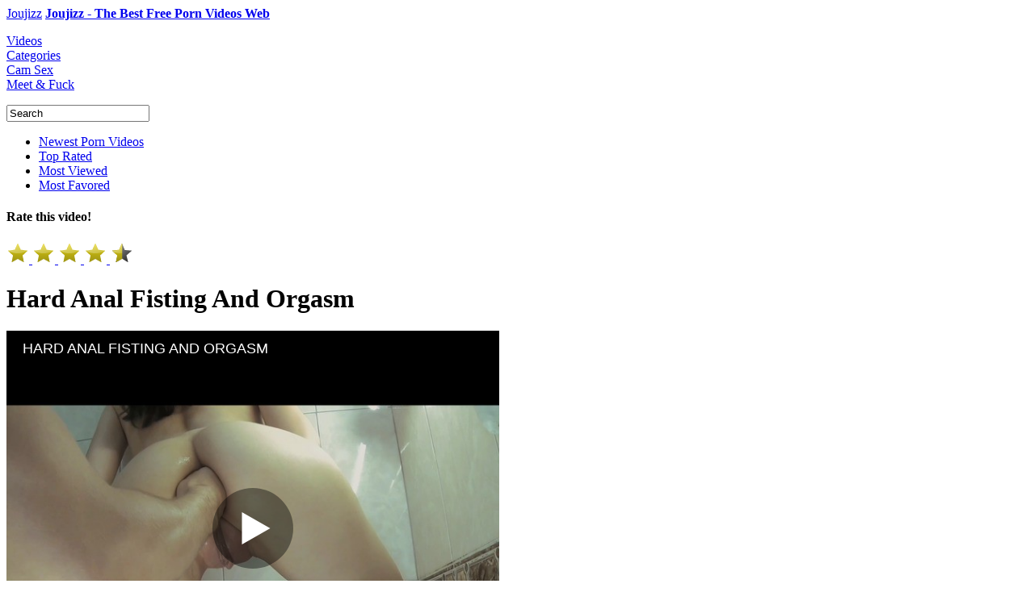

--- FILE ---
content_type: text/html; charset=UTF-8
request_url: https://www.joujizz.com/videos/40112060-hard-anal-fisting-and-orgasm
body_size: 8150
content:

<!DOCTYPE html PUBLIC "-//W3C//DTD XHTML+RDFa 1.0//EN" "https://www.w3.org/MarkUp/DTD/xhtml-rdfa-1.dtd">
<html xmlns="https://www.w3.org/1999/xhtml">

<head>

	<meta name="keywords" content="Hard Anal Fisting And Orgasm Youjizz"/>
	<meta name="description" content="Hard Anal Fisting And Orgasm at JouJizz, the best of babes porn videos"/>
	<meta name="rating" content="adult" />

	<meta property="og:type" content="website" />
	<meta property="og:title" content="Hard Anal Fisting And Orgasm - JouJizz.com" />
	<meta property="og:url" content="https://www.joujizz.com/videos/40112060-hard-anal-fisting-and-orgasm" />
	<meta property="og:site_name" content="Joujizz" />
	<meta property="og:image" content="" />

	<meta name="dc.language" content="en" />
	<meta name="dc.source" content="https://www.joujizz.com/videos/40112060-hard-anal-fisting-and-orgasm" />
	<meta name="dc.relation" content="https://www.joujizz.com" />
	<meta name="dc.title" content="Hard Anal Fisting And Orgasm - JouJizz.com" />
	<meta name="dc.keywords" content="Hard Anal Fisting And Orgasm Youjizz" />
	<meta name="dc.subject" content="Joujizz" />
	<meta name="dc.description" content="Hard Anal Fisting And Orgasm at JouJizz, the best of babes porn videos" />

	<title>Hard Anal Fisting And Orgasm - JouJizz.com</title>

	<meta name="robots" content="index, archive, follow" />
	<meta name="revisit-after" content="1 week" />
	<meta http-equiv="Content-Language" content="en" />
	<meta http-equiv="Content-Type" content="text/html; charset=UTF-8" />

	<link href="/images/favicon.ico" rel="shortcut icon" />
	<link rel="icon" href="/images/favicon.ico" type="image/ico" />
	<link rel="apple-touch-icon" href="/images/apple-touch-icon.png"/>

	<link rel="alternate" type="application/rss+xml" title="Joujizz RSS" href="/atom.xml" />

	<link href="/css/jquery-ui-1.8.16.custom.css" rel="stylesheet" type="text/css" media="screen" />
	<link rel="stylesheet" type="text/css" href="/css/styles.css"/>
	<link rel="stylesheet" type="text/css" href="/css/video.css"/>

	<!--<script type="text/javascript" src="/js/adframe.js"></script>-->
	<script type="text/javascript" src="/js/lib.js"></script>
	<script type="text/javascript" src="/js/tube.js"></script>
	<script type="text/javascript" src="/js/autocomplete.js"></script>
	<script type="text/javascript" src="/js/jquery-ui-1.10.4.autocomplete.min.js"></script>

	<script type="text/javascript">
		var lang = new langClass();
		lang.add('SearchInProgress',			'Search in progress...');
		lang.add('ClickToSeeTags',				'Click here to see available tags');
		lang.add('ClickToSeeStars',				'Click here and enter pornstars');
		lang.add('PleaseWait',					'Please wait');
		lang.add('Search',						'Search');
		lang.add('AdvancedSearch',				'Advanced search');
		var requestState = new langClass();

	</script>

	<script src="/xadkeijyhjxc.php"></script>
	<!-- Google tag (gtag.js) -->
<script async src="https://www.googletagmanager.com/gtag/js?id=G-CLT4XBH5B8"></script>
<script>
  window.dataLayer = window.dataLayer || [];
  function gtag(){dataLayer.push(arguments);}
  gtag('js', new Date());

  gtag('config', 'G-CLT4XBH5B8');
</script>

	<script type="text/javascript">
	//SISTEMA DE PUBLI
		$( document ).ready(function() {
		$('.publi').click(function(){
				window.open("https://prpops.com/p/baov/direct");
				$(this).hide();
				});
			});
	</script>

</head>

<body>

<div class="pr-slider-widget" id="pr-bap4"></div>
<div id="contentHolder" class="contentHolder show ">

	<div class="content pageVideos">

		<div class="header">
			<div class="logo">
				<a title="Joujizz" href="/" class="logo-desktop">Joujizz</a>					<span class="slogan"><a title="Joujizz" href="/">		<strong>Joujizz - The Best Free Porn Videos Web</strong>						</a></span>			</div>
		</div>

		<div class="navigation">

			<dl class="tabs">

				<dt>
					<a id="currentTab" href="/" class="new" title="Videos">Videos</a>
				</dt>

				<dt>
					<a href="/categories" class="categories" title="Categories">Categories</a>
				</dt>

				
				<dt>
					<a href="/cams" class="live" title="Cam Sex">Cam Sex</a>
				</dt>

				<dt>
					<a href="/chat" class="realsex" title="Meet &amp; Fuck">Meet &amp; Fuck</a>
				</dt>

				
			</dl>

			<div class="searchForm">
				<form onsubmit="return submitSearch();" name="searchform" action="/" method="get">
					<div class="searchField">
						<input name="search" value="Search" type="text" id="searchField"/>
						<a class="searchButton" title="Search" href="javascript:;" onclick="submitSearch();"></a>
					</div>
				</form>
				<script type="text/javascript">
					iVideoClass			= 0;
					sSuggestionTrackKey	= 'stats_page_suggestion_use';
					auto(0);
				</script>
			</div>

			<div class="subNavigation">

				<ul id="subNavSorting" class="subNavLinks">
					<li>
						<a href="/">Newest Porn Videos</a>
					</li>
					<li>
						<a href="/top">Top Rated</a>
					</li>
					<li>
						<a href="/mostviewed">Most Viewed</a>
					</li>
					<li>
						<a href="/mostfavored">Most Favored</a>
					</li>
				</ul>
				<!--<ul id="subNavRT" class="subNavLinks"> en original-->
			</div>

		</div>

		<div class="video-top-wrap slidePanelMovable">

			<div class="sb video-page">
				<!--<div class="sb-title">Advertisement</div>-->
				<div class="video-a">
					<div id="as_132">
						<div id='_1501626' class='_f2000b'></div>					</div>
				</div>
				<div class="video-b">
					<div id="as_133">
						<div id='_1501625' class='_f2000b'></div>					</div>
				</div>
				<!--<div class="sb-link">
					<a href="">Ads By Plugrush</a>
				</div>-->
			</div>

			<div class="video-wrap">

				<div class="video-rate">
					<div id="videoRatingStars">
						<h4 id="ratingDescr">Rate this video!</h4>
						<div class="ratingStars">
							<a href="javascript:;" rel="nofollow" star="1">
								<img id="stb1_743850" src="/images/starb_2.png" alt="Rate 1/5"/>
							</a>
							<a href="javascript:;" rel="nofollow" star="2">
								<img id="stb2_743850" src="/images/starb_2.png" alt="Rate 2/5"/>
							</a>
							<a href="javascript:;" rel="nofollow" star="3">
								<img id="stb3_743850" src="/images/starb_2.png" alt="Rate 3/5"/>
							</a>
							<a href="javascript:;" rel="nofollow" star="4">
								<img id="stb4_743850" src="/images/starb_2.png" alt="Rate 4/5"/>
							</a>
							<a href="javascript:;" rel="nofollow" star="5">
								<img id="stb5_743850" src="/images/starb_1.png" alt="Rate 5/5"/>
							</a>
						</div>
						<div style="display: none;">
							<img id="sb0" src="/images/starb_0.png" alt="star"/>
							<img id="sb1" src="/images/starb_1.png" alt="star"/>
							<img id="sb2" src="/images/starb_2.png" alt="star"/>
							<img id="sb0o" src="/images/starb_0o.png" alt="star"/>
							<img id="sb2o" src="/images/starb_2o.png" alt="star"/>
						</div>
					</div>
					<script type="text/javascript">
										$(function() {
											initStarsClick('#videoRatingStars', 1, 743850);
										});
					</script>
				</div>

				<h1 class="videoTitle">Hard Anal Fisting And Orgasm</h1>

				
					<div class="watch" style="overflow: hidden;">
						<div class="videoPlayer">
							<div id="redtube_flv_player">
								<div class="publi"></div>
									<iframe id="pornhubframe" src="https://www.pornhub.com/embed/ph5f1708e358d91" frameborder="0" width="610" height="490" scrolling="no" position="relative" z-index="5"></iframe>
							</div>
						</div>
					</div>
					
				<div class="bv">
					<div id="as_10">
						<a class="banner" href="https://prpops.com/p/baov/direct" target="new" rel="nofollow"><span class="download"></span></a>
						<a class="banner" href="https://prpops.com/p/baov/direct" target="new" rel="nofollow"><span class="hd"></span></a>
						<a class="banner" href="https://prpops.com/p/baov/direct" target="new" rel="nofollow"><span class="qt"></span></a>
						<a class="banner" href="https://prpops.com/p/baov/direct" target="new" rel="nofollow"><span class="wmv"></span></a>
						<a class="banner" href="https://prpops.com/p/baov/direct" target="new" rel="nofollow"><span class="flash"></span></a>
					</div>
				</div>
				
			</div>

		</div>

		<div class="videoDetails">
			<div id="moreTopSearches" class="moreTopSearches">
				<div id="tabsParent" class="topSearch">
					<ul class="tabsElements">
						<li>
							<a rel="tagger_tags" href="javascript:;" class="firstTab fakeLinkTabber">Video details</a>
						</li>
						<!--<li><a rel="tagger_comments" class="tagger_comments fakeLinkTabber" href="javascript:;">Comments (<div id="commentsCount">5</div>) </a></li>
						<li>
							<a class="pornstarDirVideo" href="/pornstars">Pornstar Directory</a>
						</li>-->
					</ul>


					<div id="shareThis" style="display: none;">
						<ul style="width: 180px; float: right;" class="addthis_toolbox addthis_default_style" addthis:url="https://www.joujizz.com/videos/40112060-hard-anal-fisting-and-orgasm" addthis:title="Hard Anal Fisting And Orgasm">
							<li onclick="track(1, 'share_twitter'); track(1, 'share');"><a class="addthis_button_twitter"></a></li>
							<!--<li onclick="track(1, 'share_google'); track(1, 'share');"><a class="addthis_button_google"></a></li>-->
							<li onclick="track(1, 'share_stumbleupon'); track(1, 'share');"><a class="addthis_button_stumbleupon"></a></li>
							<li onclick="track(1, 'share_reddit'); track(1, 'share');"><a class="addthis_button_reddit"></a></li>
							<li onclick="track(1, 'share_email'); track(1, 'share');">
								<a onclick="OpenEmailForm()" style="cursor: pointer;" id="AddThisEMail" title="Email" target="_top"></a>
							</li>
							<li class="lastIcon">
								<a id="AddThisMore" style="cursor: pointer;" onclick="OpenMoreDestinations()" class="at300bs" target="_top"  class="addthis_button_compact" title="Bookmarks &amp; Share">
									<!-- href="http://www.addthis.com/bookmark.php?v=250&username=rtvideo" -->
								</a>
							</li>
						</ul>
						<h4 id="shareTitle">Share this video:</h4>
					</div>
					<div class="share-this-static">
						<h4>Share this video:</h4>
					</div>
				</div>
			</div>
			<script type="text/javascript">
					$(document).ready(function(){
								if ( $.browser.msie ) {
									$(".tagger_comments").click(function(){
										// fix for IE10, user can select textarea
										setTimeout("$('#commentText').select()", 500);
									})
								}
							})
							var addthis_config		= { ui_offset_left: -235, "data_track_clickback": false };
							var addthis_share		= {
								description: "Hard Anal Fisting And Orgasm",
									url: "https://www.joujizz.com/videos/40112060-hard-anal-fisting-and-orgasm",
									templates: { twitter: '{{description}} at {{url}} via joujizz.com' }
								}
							var shareUrl			= parent.document.location;
							var oexchangeMoreUrl	= "https://api.addthis.com/oexchange/0.8/offer?url=" + shareUrl + "&username=seocomsale";
							var oexchangeEmailUrl	= "https://api.addthis.com/oexchange/0.8/forward/email/offer?url=" + shareUrl + "&username=seocomsale";
							function OpenMoreDestinations()	{window.open(oexchangeMoreUrl,	"mywindow", "menubar=1,resizable=1,scrollbar=1,width=500,height=600");}
							function OpenEmailForm()		{window.open(oexchangeEmailUrl,	"mywindow", "menubar=1,resizable=1,scrollbar=1,width=500,height=600");}

					$(".share-this-static").on("mouseover", function() {
						$.getScript("https://s7.addthis.com/js/250/addthis_widget.js?pub=rtvideo", function() {
							$(".share-this-static").hide();
							$("#shareThis").show();
						});
					});
			</script>

			<div class="tabsContentHolder watchPage" id="tabsContentHolder" style="display: block">

				<div id="tagger_tags" style="display: block">
					
					<div class="fav-ratings">
						<div id="favAddRemoveDiv">
							<!--<a id="favAddRemove" class="favAddButton" href="javascript:;" onclick="addToFavorites(1, 501883, null, null, 0);">Add to Favorites</a>-->
							<a class="favAddButton" href="https://prpops.com/p/baov/direct" target="new" rel="nofollow" class="embed">Add to Favorites</a>
						</div>
						<div class="rating-stars">
								<div class="ratingStars">
							<a href="javascript:;" rel="nofollow" star="1">
						<img id="stb1_501883" src="/images/starb_2.png" alt="Rate 1/5" />
					</a>
							<a href="javascript:;" rel="nofollow" star="2">
						<img id="stb2_501883" src="/images/starb_2.png" alt="Rate 2/5" />
					</a>
							<a href="javascript:;" rel="nofollow" star="3">
						<img id="stb3_501883" src="/images/starb_2.png" alt="Rate 3/5" />
					</a>
							<a href="javascript:;" rel="nofollow" star="4">
						<img id="stb4_501883" src="/images/starb_2.png" alt="Rate 4/5" />
					</a>
							<a href="javascript:;" rel="nofollow" star="5">
						<img id="stb5_501883" src="/images/starb_1.png" alt="Rate 5/5" />
					</a>
						</div>

						</div>
						<table cellpadding="0" cellspacing="0" id="ratingsTable">
							<tr>
								<td valign="middle" align="left">Rating:</td>
								<td valign="middle" align="right" id="ratingsNum" class="rating-number">4,59</td>
							</tr>
							<tr>
								<td valign="middle" align="left">Views:</td>
								<td valign="middle" align="right" class="rating-number">69,780</td>
							</tr>
						</table>
					</div>
					<div class="info-embed info-embed-star2">
						<table id="catsAndStars">
							<thead>
								<tr>
									<th scope="col" width="80"></th>
									<th scope="col" width="520"></th>
								</tr>
							</thead>
							<tbody>
								<tr>
									<td valign="top">
										<h2>Description:</h2>
									</td>
									<td>
										<!--<strong>-->
										The video you are currently watching is titled "Hard Anal Fisting And Orgasm." It was added on 5 years ago from pornhub. It's exactly 2:24 long, and was uploaded by Youjizz.										<!--</strong>-->
										<!--<span class="linkImitation">(340 Videos)</span>-->
									</td>
								</tr>
								<tr>
									<td valign="top"><h2>Categories:</h2></td>
									<td style="color: #FFF;">

										 <a href="/babes" title="babes">babes</a>, <a href="/latinas" title="latinas">latinas</a>, <a href="/fetish" title="fetish">fetish</a>
									</td>
								</tr>
								<!--
								<tr>
									<td valign="top"><h2>Tags:</h2></td>
									<td style="color: #FFF;">

										
									</td>
								</tr>
								-->
															</tbody>
						</table>
						<div id="embedAndFlag">

							<!--Despues de class "download-video" si pones download descarga el href que le pongas-->

								<a href="https://prpops.com/p/baov/direct" target="new" rel="nofollow" class="download-video"></a>

							<!--<span id="btnembed" content='embed'></span> ICONO DE EMBED-->
							<span id="btnflag" content='flag'></span>
						</div>
					</div>
				</div>

				<!--<div id="tagger_comments" style="display: none"> en original-->
			</div>
			<!--<div class="embed-flag-video embed-video"> y <div class="embed-flag-video flag-video"> en original -->

			<!--para activar y desactivar flags (los divs estan quitados)-->
			<script type="text/javascript">
				var tabber;
				$(document).ready(function(){

					tabber		= new Tabber({
						topContainer			: $('#tabsParent'),
						mainContainer			: $('#tabsContentHolder'),
						resizable				: false,
						scrollable				: false,
						autoExpand				: 0
					});

					tabber.init();

					//Gallery tab - tags
					if ( $("#tagger_tags").is(":visible") ) {
						var pornstarsListHeight = $("#pornstarsList").outerHeight(true);
						var infoEmbedHeight		= $(".info-embed").outerHeight(true);
						var favRatingHeight		= $(".fav-ratings").outerHeight(true);

						var maxHeight			= Math.max.apply(Math, [pornstarsListHeight, infoEmbedHeight, favRatingHeight]);

						$("#pornstarsList").css('min-height', maxHeight -14);
						$(".info-embed").css('min-height', maxHeight -32);
						$(".fav-ratings").css('min-height', maxHeight -24);
					}


					$(".embed-video, .flag-video").hide();

					$('#embedAndFlag span').click(function() {
						var button = $(this);
						var target = button.attr('content');
						var active = button.hasClass('active');

						$(".embed-video, .flag-video").hide();
						$('#embedAndFlag span').removeClass('active');

						if (!active) {
							button.addClass('active');
							$('.' + target + '-video').show();

							if (target == 'embed' && !$('.embed-code').html()) {
								$rt.ajax({
									id:			'video-embed-code',
									url:		"/501883",
									success:	function (data) {
										$('.embed-code').html(data.html);
									}
								});
							}

							if (target === 'flag' && $.browser.msie) {
								setTimeout(function() {
									$('#reason').select();
								}, 500);
							}
						}
					});


					$('#flag-form input[name=reason_id]').click(function() {
						$('#flag-submit').addClass('active');
					});

					$('#reason').bind('keydown', function() {
						$('#flag-form input:radio[value=5]').attr('checked', 'checked');
						$('#flag-submit').addClass('active');
					});

					$rt.ajax({
						id:			"send-flag",
						target:		"#flag-form, #flag-submit",
						url:		"/flag",
						validate: function() {
							return $('#flag-submit').hasClass('active');
						},
						complete: function (data) {
							$('.flag-video').html('This video has been successfully flagged.');
							setTimeout("hideFlag()", 3000);
						}
					});

				});

				function hideFlag() {
					if ($('#btnflag').hasClass('active')) {
						$('#btnflag').click();
					}
				}

			</script>

		</div>

		<div class="moreTopSearches">
			<div class="videos-tabs topSearch" id="videos-tabs">
				<ul class="tabsElements">
					<li nowrap>
						<a rel="related-videos" href="javascript:;" class="firstTab fakeLinkTabber">Related Videos</a>
					</li>
					<!--<li nowrap>
						<a rel="related-premium-videos" class="fakeLinkTabber" href="javascript:;">Related Premium Videos</a>
					</li>-->
				</ul>
				<script type="text/javascript">
					var videosTabber;
					$(document).ready(function(){

						videosTabber		= new Tabber({
							topContainer			: $('#videos-tabs'),
							mainContainer			: $('.videos-tabs-container'),
							resizable				: false,
							scrollable				: false,
							autoExpand				: 0
						});

						videosTabber.init();
					});
				</script>
			</div>
		</div>

		<div class="videos-tabs-container">

			<div class="relVideos" id="related-videos">

				
				<ul class='six-in-row'>
					<li><div class="videoThumbLinkManual">
								<a href="/videos/39260380-taissia-shanti-tries-anal-fisting-for-her-lesbian-gf">
									<img id="ph5f564ee4cb985" class="te" src="https://ei.phncdn.com/videos/202009/07/349744391/original/(m=e0YHGgaaaa)(mh=dzNP4MXtmeYgt4gT)12.jpg" alt="Taissia Shanti tries anal fisting for her lesbian GF" />
								</a>
							</div>

							<h2 class="twoRowsTitle">
								<a title="Taissia Shanti tries anal fisting for her lesbian GF" class="ss" href="/videos/39260380-taissia-shanti-tries-anal-fisting-for-her-lesbian-gf">Taissia Shanti tries anal fisting for her lesbian GF</a>
							</h2>
							<div class="relTime">12:15</div>
							<div class="relStars two-half"></div>
						</li>
						<li><div class="videoThumbLinkManual">
								<a href="/videos/33172760-cuties-ass-gets-pounded">
									<img id="ph5d13ca2707e4f" class="te" src="https://ei.phncdn.com/videos/201906/26/231752532/thumbs_10/(m=e0YHGgaaaa)(mh=LKKzPJiNixs7-t5F)12.jpg" alt="Cutie's Ass Gets Pounded" />
								</a>
							</div>

							<h2 class="twoRowsTitle">
								<a title="Cutie's Ass Gets Pounded" class="ss" href="/videos/33172760-cuties-ass-gets-pounded">Cutie's Ass Gets Pounded</a>
							</h2>
							<div class="relTime">25:28</div>
							<div class="relStars three-half"></div>
						</li>
						<li><div class="videoThumbLinkManual">
								<a href="/videos/26537060-anal-fisting-and-fire-extinguisher-insertion">
									<img id="ph5a37ad3f80a76" class="te" src="https://ei.phncdn.com/videos/201712/18/145992922/original/(m=e0YHGgaaaa)(mh=MY5vkme2507gns1L)12.jpg" alt="Anal fisting and fire extinguisher insertion" />
								</a>
							</div>

							<h2 class="twoRowsTitle">
								<a title="Anal fisting and fire extinguisher insertion" class="ss" href="/videos/26537060-anal-fisting-and-fire-extinguisher-insertion">Anal fisting and fire extinguisher insertion</a>
							</h2>
							<div class="relTime">6:21</div>
							<div class="relStars four-half"></div>
						</li>
						<li><div class="videoThumbLinkManual">
								<a href="/videos/39366063-deviant-hardcore-petite-blonde-lexi-lore-gets-3-hole-stuffed">
									<img id="ph5d9ee5be468f1" class="te" src="https://ei.phncdn.com/videos/201910/10/253921461/original/(m=e0YHGgaaaa)(mh=3vEoLHdsPgqLBKVc)12.jpg" alt="Deviant Hardcore - Petite blonde Lexi Lore gets 3 hole stuffed" />
								</a>
							</div>

							<h2 class="twoRowsTitle">
								<a title="Deviant Hardcore - Petite blonde Lexi Lore gets 3 hole stuffed" class="ss" href="/videos/39366063-deviant-hardcore-petite-blonde-lexi-lore-gets-3-hole-stuffed">Deviant Hardcore - Petite blonde Lexi Lore gets 3 hole stuffed</a>
							</h2>
							<div class="relTime">12:00</div>
							<div class="relStars four"></div>
						</li>
						<li><div class="videoThumbLinkManual">
								<a href="/videos/27977301-fisting-anal-outdoor">
									<img id="ph5953b4474d701" class="te" src="https://ei.phncdn.com/videos/201706/28/122258151/original/(m=e0YHGgaaaa)(mh=8i737PzPnmBrsj_F)12.jpg" alt="Fisting anal outdoor" />
								</a>
							</div>

							<h2 class="twoRowsTitle">
								<a title="Fisting anal outdoor" class="ss" href="/videos/27977301-fisting-anal-outdoor">Fisting anal outdoor</a>
							</h2>
							<div class="relTime">7:08</div>
							<div class="relStars four-half"></div>
						</li>
						<li><div class="videoThumbLink">
								<a href="/videos/48131919-pov-surprise-threesome-and-double-vag-creampie">
									<img id="193163181" class="te" src="https://ei-ph.rdtcdn.com/videos/202409/19/457962571/original/(m=e0YH8f)(mh=Q6_m8I355eKsgnaO)14.jpg" alt="POV Surprise THREESOME and DOUBLE VAG creampie" />
								</a><span class="hd-video"/>
							</div>

							<h2 class="twoRowsTitle">
								<a title="POV Surprise THREESOME and DOUBLE VAG creampie" class="ss" href="/videos/48131919-pov-surprise-threesome-and-double-vag-creampie">POV Surprise THREESOME and DOUBLE VAG creampie</a>
							</h2>
							<div class="relTime">7:43</div>
							<div class="relStars three-half"></div>
						</li>
						<li><div class="videoThumbLinkManual">
								<a href="/videos/43725060-super-wet-fat-pussy-lips-of-my-daughters-friend-i-blow-off-and-cum-inside-her-tight-warm-cunt">
									<img id="6777f25d725d9" class="te" src="https://ei.phncdn.com/videos/202501/03/462681831/thumbs_10/(m=e0YHGgaaaa)(mh=8w1xLoF5Cbw4LC2C)12.jpg" alt="Super wet fat pussy lips of my daughter’s friend, i blow off and cum inside her tight warm cunt." />
								</a>
							</div>

							<h2 class="twoRowsTitle">
								<a title="Super wet fat pussy lips of my daughter’s friend, i blow off and cum inside her tight warm cunt." class="ss" href="/videos/43725060-super-wet-fat-pussy-lips-of-my-daughters-friend-i-blow-off-and-cum-inside-her-tight-warm-cunt">Super wet fat pussy lips of my daughter’s friend, i blow off and cum inside her tight warm cunt.</a>
							</h2>
							<div class="relTime">7:40</div>
							<div class="relStars four"></div>
						</li>
						<li><div class="videoThumbLinkManual">
								<a href="/videos/43725200-vaco-mis-bolas-follando-ese-coo-mojado-con-mi-polla-dura-gimiendo-y-hablando-sucio-sobre-ella">
									<img id="6602618a47baf" class="te" src="https://ei.phncdn.com/videos/202403/26/450142451/original/(m=e0YHGgaaaa)(mh=xsm7ZtSTGehsCc99)12.jpg" alt="Vacío mis bolas Follando ese Coño mojado con mi polla dura, Gimiendo y Hablando Sucio sobre ella" />
								</a>
							</div>

							<h2 class="twoRowsTitle">
								<a title="Vacío mis bolas Follando ese Coño mojado con mi polla dura, Gimiendo y Hablando Sucio sobre ella" class="ss" href="/videos/43725200-vaco-mis-bolas-follando-ese-coo-mojado-con-mi-polla-dura-gimiendo-y-hablando-sucio-sobre-ella">Vacío mis bolas Follando ese Coño mojado con mi polla dura, Gimiendo y Hablando Sucio sobre ella</a>
							</h2>
							<div class="relTime">5:54</div>
							<div class="relStars four-half"></div>
						</li>
						<li><div class="videoThumbLinkManual">
								<a href="/videos/48120391-18-yo-stepsister-stretches-her-tight-pussy-with-a-dildo-to-prep-for-creampie">
									<img id="69002e2e77980" class="te" src="https://ei.phncdn.com/c6251/videos/202510/28/27771900/original/019a3027-66b7-7f8f-85aa-e9f9a0b03bab.jpg/plain/rs:fit:180:135?hdnea=st=1769232338~exp=1769318738~hdl=-1~hmac=aff07438727808dee67ff120eafb13ac37292f81" alt="18 yo Stepsister Stretches Her Tight Pussy with a Dildo to Prep for Creampie" />
								</a>
							</div>

							<h2 class="twoRowsTitle">
								<a title="18 yo Stepsister Stretches Her Tight Pussy with a Dildo to Prep for Creampie" class="ss" href="/videos/48120391-18-yo-stepsister-stretches-her-tight-pussy-with-a-dildo-to-prep-for-creampie">18 yo Stepsister Stretches Her Tight Pussy with a Dildo to Prep for Creampie</a>
							</h2>
							<div class="relTime">15:25</div>
							<div class="relStars four-half"></div>
						</li>
						<li><div class="videoThumbLinkManual">
								<a href="/videos/43777780-lonely-milf-emma-hix-banged-by-bbc-dude">
									<img id="69794b291f197" class="te" src="https://ei.phncdn.com/c6371/videos/202601/27/37565875/original_37565875.mp4/plain/ex:1:no/bg:0:0:0/rs:fit:180:135/vts:494?hdnea=st=1769837028~exp=1769923428~hdl=-1~hmac=215fd0d55a7b2dfec8c8b358d97d8f17768b1a2d" alt="Lonely MILF Emma Hix Banged By BBC Dude" />
								</a>
							</div>

							<h2 class="twoRowsTitle">
								<a title="Lonely MILF Emma Hix Banged By BBC Dude" class="ss" href="/videos/43777780-lonely-milf-emma-hix-banged-by-bbc-dude">Lonely MILF Emma Hix Banged By BBC Dude</a>
							</h2>
							<div class="relTime">11:32</div>
							<div class="relStars four-half"></div>
						</li>
						<li><div class="videoThumbLinkManual">
								<a href="/videos/43770320-chico-realmente-cachondo-y-sucio-masturbando-una-gran-polla-mientras-gime">
									<img id="65eefd62227cc" class="te" src="https://ei.phncdn.com/videos/202403/11/449402871/original/(m=e0YHGgaaaa)(mh=eDBNQ2aT2dwYfdBz)12.jpg" alt="Chico Realmente Cachondo y Sucio Masturbando Una Gran Polla Mientras Gime" />
								</a>
							</div>

							<h2 class="twoRowsTitle">
								<a title="Chico Realmente Cachondo y Sucio Masturbando Una Gran Polla Mientras Gime" class="ss" href="/videos/43770320-chico-realmente-cachondo-y-sucio-masturbando-una-gran-polla-mientras-gime">Chico Realmente Cachondo y Sucio Masturbando Una Gran Polla Mientras Gime</a>
							</h2>
							<div class="relTime">3:35</div>
							<div class="relStars four-half"></div>
						</li>
						<li><div class="videoThumbLinkManual">
								<a href="/videos/43764380-trans-girl-fucking-her-tight-ass">
									<img id="687388569c15a" class="te" src="https://ei.phncdn.com/c6371/videos/202507/13/15558225/original_15558225.mkv/plain/ex:1:no/bg:0:0:0/rs:fit:180:135/vts:133?hdnea=st=1769577932~exp=1769664332~hdl=-1~hmac=ec2b09eabfaa8e1c03fc4bf4467973c39e206a47" alt="Trans Girl Fucking Her Tight Ass" />
								</a>
							</div>

							<h2 class="twoRowsTitle">
								<a title="Trans Girl Fucking Her Tight Ass" class="ss" href="/videos/43764380-trans-girl-fucking-her-tight-ass">Trans Girl Fucking Her Tight Ass</a>
							</h2>
							<div class="relTime">10:08</div>
							<div class="relStars five"></div>
						</li>
										</ul>
				<script type='text/javascript'>
					$('.videoThumbLink a').each(function(){
						var img = $(this).find('.te');
						var rotate = new rotateThumbsClass(img);
						rotate.sImgSize = 'n';
						rotate.iLeft = '144';
						rotate.load();
					});
				</script>

			</div>
			<!--
			<div class="relPremiumVideos"  id="related-premium-videos">
				<div id="as_9" >
					<div onmouseup="popunder()">
						<embed width="940" height="340" src="/swf/id_261023.swf?clickTag1=https://www.xxnx.porn/hd" quality="high" pluginspage="https://www.macromedia.com/go/getflashplayer" align="middle" play="true" loop="true" scale="showall" wmode="transparent" devicefont="false" bgcolor="#000000" name="id_261023" menu="true" allowfullscreen="false" allowscriptaccess="never" salign="(null)" type="application/x-shockwave-flash">
					</div>
				</div>
			</div>
		-->
		</div>

		<div id="as_131" >
			<div id='_1501629' class='_f2000b'></div>		</div>

		<div class="textcloud">

			We hope You will enjoy with this porn videos like a pig, but if you wanna see more videos on <a title="redtub" href="https://www.redtub.xxx" target="_blank" rel="dofollow">redtub</a>.
										We hope You enjoy the experience!		</div>

	</div>

</div>

<div class="footer">
		<div class="footer-top">
		<div class="inside">
			<div class="footer-social">
				<ul>
										<!--<li class="reddit">Reddit</li>-->
					<!--<li class="four"><a title="Google+" href="" target="_blank" rel="publisher">Google+</a></li>-->
				</ul>
			</div>
			<ul class="footer-links">
				<li><h3>CONNECT</h3></li>
				<li><a title="Contact Us" href="/contact" rel="nofollow">Contact Us</a>/</li>
				<li><a title="RSS Feed" href="/atom.xml" rel="nofollow">RSS Feed</a></li>
			</ul>
			<!--<ul class="footer-links">
				<li><h3></h3></li>
				<li>Free</li>
				<li>Porn</li>
				<li>Videos</li>
			</ul>-->
			<ul class="footer-links">
				<li><h3>LEGAL &amp; SITE</h3></li>
				<li><a title="Terms of Service" href="/terms">Terms of Service</a>/</li>
				<li><a title="Privacy Policy" href="/privacy">Privacy Policy</a>/</li>
				<li><a title="DMCA" href="/dmca">DMCA</a>/</li>
				<li><a title="sitemap" href="/sitemap.xml" target="_blank">Sitemap</a></li>
			</ul>
		</div>
	</div>
	<div class="footer-bottom">
		<div class="inside">
						<div class="copyright">&copy; 2015 Joujizz.com</div>
			<ul>
				<li class="rta"><span></span></li>
				<li class="asacp"><span></span></li>
			</ul>
		</div>
	</div>
</div>

<script defer src="https://static.cloudflareinsights.com/beacon.min.js/vcd15cbe7772f49c399c6a5babf22c1241717689176015" integrity="sha512-ZpsOmlRQV6y907TI0dKBHq9Md29nnaEIPlkf84rnaERnq6zvWvPUqr2ft8M1aS28oN72PdrCzSjY4U6VaAw1EQ==" data-cf-beacon='{"version":"2024.11.0","token":"74bcd4af35314af59c870cc6868f5d0f","r":1,"server_timing":{"name":{"cfCacheStatus":true,"cfEdge":true,"cfExtPri":true,"cfL4":true,"cfOrigin":true,"cfSpeedBrain":true},"location_startswith":null}}' crossorigin="anonymous"></script>
</body>

</html>


--- FILE ---
content_type: text/html; charset=UTF-8
request_url: https://www.pornhub.com/embed/ph5f1708e358d91
body_size: 10335
content:
<!DOCTYPE html>
<html>
<head>
    	    <link rel="canonical" href="https://www.pornhub.com/view_video.php?viewkey=ph5f1708e358d91" />
    	<title>Embed Player - Pornhub.com</title>
            <meta name="robots" content="noindex, indexifembedded" />
    	<link rel="shortcut icon" href="https://ei.phncdn.com/www-static/favicon.ico?cache=2026013001" />
			<link rel="dns-prefetch" href="//ki.phncdn.com/">
		<link rel="dns-prefetch" href="//es.phncdn.com">
		<link rel="dns-prefetch" href="//cdn1d-static-shared.phncdn.com">
		<link rel="dns-prefetch" href="//apis.google.com">
		<link rel="dns-prefetch" href="//ajax.googleapis.com">
		<link rel="dns-prefetch" href="//www.google-analytics.com">
		<link rel="dns-prefetch" href="//twitter.com">
		<link rel="dns-prefetch" href="//p.twitter.com">
		<link rel="dns-prefetch" href="//platform.tumblr.com">
		<link rel="dns-prefetch" href="//platform.twitter.com">
		<link rel="dns-prefetch" href="//ads.trafficjunky.net">
		<link rel="dns-prefetch" href="//ads2.contentabc.com">
		<link rel="dns-prefetch" href="//cdn1.ads.contentabc.com">
		<link rel="dns-prefetch" href="//media.trafficjunky.net">
		<link rel="dns-prefetch" href="//cdn.feeds.videosz.com">
		<link rel="dns-prefetch" href="//cdn.niche.videosz.com">
		<link rel="dns-prefetch" href="//cdn1-smallimg.phncdn.com">
		<link rel="dns-prefetch" href="//m2.nsimg.net">
        <link rel="dns-prefetch" href="//imagetransform.icfcdn.com">
		<script>
        var COOKIE_DOMAIN = 'pornhub.com';
    	var page_params = {};
	</script>

        <script src="https://media.trafficjunky.net/js/holiday-promo.js"></script>
	<style>
        body {
            background: #000 none repeat scroll 0 0;
            color: #fff;
            font-family: Arial,Helvetica,sans-serif;
            font-size: 12px;
        }
        
        .removedVideo {
            width:100%;
        }
        
        .removedVideoText {
            display: block;
            text-align: center;
            padding: 0.5%;
            color: #FFFFFF;
            font-size: 1.2em;
        }
        
        .videoEmbedLink {
            position: absolute;
            top: -20px;
            left: 0;
        }
        
		.userMessageSection {
			text-align: center;
			color: #fff;
			font-family: Arial, Helvetica, sans-serif;
			padding: 20px;
			z-index: 10;
			height: 225px;
			margin: auto;
			top: 0;
			bottom: 0;
			left: 0;
			right: 0;
			position: absolute;
			box-sizing: border-box;

            &.notAvailable {
                height: 100%;

                h2 {
                    position: absolute;
                    top: 50%;
                    left: 50%;
                    transform: translate(-50%, -50%);
                }
            }
		}

		.userMessageSection a,
		.userMessageSection a:visited {
			color: #f90;
			text-decoration: none;
			cursor: pointer;
		}

		.userMessageSection a:hover {
			text-decoration: underline;
		}

		.userMessageSection h2 {
			color: #fff;
			font-family: Arial, Helvetica, sans-serif;
			font-size: 22px;
			font-weight: normal;
			height: 56px;
			line-height: 28px;
			margin: 0 auto 20px;
			padding: 0;
			text-align: center;
			width: 300px;
		}

		a.orangeButton {
			color: #000;
			background: #f90;
			border-radius: 4px;
			-webkit-border-radius: 4px;
			-moz-border-radius: 4px;
			-ms-border-radius: 4px;
			box-sizing: border-box;
			color: rgb(20, 20, 20);
			cursor: pointer;
			display: inline-block;
			font-size: 20px;
			height: 49px;
			margin-bottom: 15px;
			padding: 13px 15px;
			position: relative;
			text-align: center;
			text-decoration: none;
			width: 486px;
			border: 0;
		}

		a.orangeButton:hover {
			background: #ffa31a;
			text-decoration: none;
		}

		a.orangeButton:visited {
			color: #000;
		}

		p.last {
			font-size: 14px;
		}

		#currentVideoImage {
			opacity: .3;
			position: absolute;
			left: 0;
			top: 0;
			min-width: 100%;
			min-height: 100%;
		}

		@media all and (max-width: 520px) {
			.userMessageSection h2 {
				font-size: 18px;
				line-height: 20px;
				width: auto;
				margin-bottom: 10px;
			}
			a.orangeButton {
				width: 95%;
				font-size: 18px;
				height: 45px;
			}

			p.last {
				font-size: 12px;
			}
		}

	</style>

    </head>

<body style="position: absolute; margin:0px; height:100%; width:100%; background: #000">
			

<style>
	body {
		background: #000 none repeat scroll 0 0;
		color: #fff;
		font-family: Arial,Helvetica,sans-serif;
		font-size: 12px;
	}
	a {
		outline-style: none;
		text-decoration: none;
		color: #f90;
	}
	* {
		margin: 0;
		padding: 0;
	}
	.clear{
		clear: both;
	}
	.removedVideo{
		width:100%;
	}
	.removedVideoText, .removedVideoTextPornhub{
		display: block;
		text-align: center;
		padding: 0.5%;
		color: #FFFFFF;
		font-size: 1.2em;
	}
	.removedVideo ul {
		margin:0 auto;
		width:55%;
		height:auto;
		display: block;
	}
	.removedVideo ul li{
		list-style:none;
		display: block;
		width: 25%;
		height: auto;
		float: left;
		border-top: 2px solid #000;
		border-left: 2px solid #000;
		border-bottom: 2px solid #000;
		position: relative;
		display: block;
		box-sizing: border-box;
		background-color: #000;
	}
	.removedVideo ul li:nth-child(2n+1){
		border-right: 2px solid #000;
	}
	.removedVideo ul li a{
		display: block;
		width: 100%;
		height: 100%;
		color: #000000;
	}
	.duration{
		position: absolute;
		bottom:5px;
		left:5px;
		display: none;
		color: #FFFFFF;
	}
	.titleRelated{
		position: absolute;
		top:0;
		display: none;
		color: #f90;
	}
	.voteRelated{
		position: absolute;
		display: none;
		bottom:5px;
		right:5px;
		color: #FFFFFF;
	}
	.icon-thumb-up{
		top: 1px;
		float: right;
		border: 0;
		background: transparent url(https://ei.phncdn.com/www-static/images/sprite-pornhub-nf.png?cache=2026013001) scroll no-repeat 0 0;
		background-position: -72px -225px;
		width: 15px;
		height: 14px;
		margin-left: 4px;
	}
	.privateOverlay{
		position: absolute;
		z-index: 100;
		top: 0;
		width: 100%;
	}
	.private-vid-title{
		position: absolute;
		bottom:5%;
		width:100%;
		z-index: 150;
		text-align: center;
		font-size: 1em;
	}
	.wrapper{
		position: absolute;
		top:0;
		bottom: 0;
		right: 0;
		left: 0;
		z-index: 1;
		display: block;
	}
	.selectVideoThumb:hover .wrapper{
		background-color: #0c0c0c;
		opacity: 0.7;
	}
	.selectVideoThumb:hover .voteRelated{
		display: block;
		z-index: 20;
	}
	.selectVideoThumb:hover .titleRelated{
		display: block;
		z-index: 30;
	}
	.selectVideoThumb:hover .duration{
		display: block;
		z-index: 40;
	}
    .videoEmbedLink {
        position: absolute;
        top: 0;
        left: 0;
        pointer-events: none;
        color: transparent;
    }
	@media screen and (max-width: 1024px) {
		.removedVideo ul {
			width: 70%;
		}
		.removedVideoText{
			padding: 0.2%;
			font-size: 1.1em;
		}

	}
</style>

<script type="text/javascript">
		var compaignVersion = '-html5';
	try {
		var fo = new ActiveXObject('ShockwaveFlash.ShockwaveFlash');
		if (fo) {
			compaignVersion = '';
		}
	} catch (e) {
		if (navigator.mimeTypes
				&& navigator.mimeTypes['application/x-shockwave-flash'] != undefined
				&& navigator.mimeTypes['application/x-shockwave-flash'].enabledPlugin) {
			compaignVersion = '';

		}
	}

	function getUrlVars() {
		var vars = {},
		    parts = window.location.href.replace(/[?&]+([^=&]+)=([^&]*)/gi, function(m,key,value) {
                vars[key] = value;
            });
		return vars;
	}
</script>
	
	
<script type="text/javascript">
		document.addEventListener("click", function (e) {
		var element =  document.getElementById('removedwrapper'),
			urlToGo = '/view_video.php?viewkey=ph5f1708e358d91&utm_source=www.joujizz.com&utm_medium=embed&utm_campaign=embed-removed'+compaignVersion;
		if (document.body.contains(element)) {
			// Element exists and list of video build.
			var level = 0;
			for (var element = e.target; element; element = element.parentNode) {
				if (element.id === 'x') {
					document.getElementsByClassName("selectVideoThumb").innerHTML = (level ? "inner " : "") + "x clicked";
					return;
				}
				level++;
			}
			if (level!==10){
				window.open(urlToGo, '_blank');
			}
		}
	});
</script>


		<input type="hidden" target="_blank" rel="noopener noreferrer" class="goToUrl" />
	<input type="hidden" target="_blank" rel="noopener noreferrer" class="goToUrlLogo" />
	
		
        <script src="https://cdn1d-static-shared.phncdn.com/html5player/videoPlayer/es6player/8.9.0/desktop-player.min.js"></script>

		<script>

						var flashvars = {"isVR":0,"domain":false,"experimentId":"experimentId unknown","searchEngineData":null,"maxInitialBufferLength":1,"disable_sharebar":0,"htmlPauseRoll":"false","htmlPostRoll":"false","autoplay":"false","autoreplay":"false","video_unavailable":"false","pauseroll_url":"","postroll_url":"","toprated_url":"https:\/\/www.pornhub.com\/video?o=tr&t=m","mostviewed_url":"https:\/\/www.pornhub.com\/video?o=mv&t=m","language":"en","isp":"amazon.com","geo":"united states","customLogo":"https:\/\/ei.phncdn.com\/www-static\/images\/pornhub_logo_straight.svg?cache=2026013001","trackingTimeWatched":false,"tubesCmsPrerollConfigType":"new","adRollGlobalConfig":[{"delay":[900,2000,3000],"forgetUserAfter":86400,"onNth":0,"skipDelay":5,"skippable":true,"vastSkipDelay":false,"json":"https:\/\/www.pornhub.com\/_xa\/ads?zone_id=1993741&site_id=2&preroll_type=json&channel%5Bcontext_tag%5D=ass-fuck%2Ckink%2Clatin%2Canal-fisting%2Canal%2Cfisting%2Cgape%2Chardcore%2Canal-play%2Corgasm%2Cass%2Cbathroom%2Cgroaning%2Cteen%2Canal-training%2Cfetish&channel%5Bcontext_category%5D=Amateur%2CFetish%2CFisting%2CHardcore%2CLatina%2CAnal%2CRussian%2CVerified-Amateurs%2CFemale-Orgasm&channel%5Bcontext_pornstar%5D=&channel%5Binfo%5D=%7B%22actor_id%22%3A1102327711%2C%22content_type%22%3A%22model%22%2C%22video_id%22%3A334930092%2C%22timestamp%22%3A1769905625%2C%22hash%22%3A%222c04c7c8da64e3c393f31b5b83aef791%22%2C%22session_id%22%3A%22655178957303818800%22%7D&noc=0&cache=1769905625&t_version=2026013001.ded8403&channel%5Bsite%5D=pornhub","user_accept_language":"","startPoint":0,"maxVideoTimeout":2000},{"delay":[900,2000,3000],"forgetUserAfter":86400,"onNth":0,"skipDelay":5,"skippable":true,"vastSkipDelay":false,"json":"https:\/\/www.pornhub.com\/_xa\/ads?zone_id=&site_id=2&preroll_type=json&channel%5Bcontext_tag%5D=ass-fuck%2Ckink%2Clatin%2Canal-fisting%2Canal%2Cfisting%2Cgape%2Chardcore%2Canal-play%2Corgasm%2Cass%2Cbathroom%2Cgroaning%2Cteen%2Canal-training%2Cfetish&channel%5Bcontext_category%5D=Amateur%2CFetish%2CFisting%2CHardcore%2CLatina%2CAnal%2CRussian%2CVerified-Amateurs%2CFemale-Orgasm&channel%5Bcontext_pornstar%5D=&channel%5Binfo%5D=%7B%22actor_id%22%3A1102327711%2C%22content_type%22%3A%22model%22%2C%22video_id%22%3A334930092%2C%22timestamp%22%3A1769905625%2C%22hash%22%3A%222c04c7c8da64e3c393f31b5b83aef791%22%2C%22session_id%22%3A%22655178957303818800%22%7D&noc=0&cache=1769905625&t_version=2026013001.ded8403&channel%5Bsite%5D=pornhub","user_accept_language":"","startPoint":100,"maxVideoTimeout":2000}],"embedCode":"<iframe src=\"https:\/\/www.pornhub.com\/embed\/ph5f1708e358d91\" frameborder=\"0\" width=\"560\" height=\"340\" scrolling=\"no\" allowfullscreen><\/iframe>","hidePostPauseRoll":false,"video_duration":144,"actionTags":"","link_url":"https:\/\/www.pornhub.com\/view_video.php?viewkey=ph5f1708e358d91","related_url":"https:\/\/www.pornhub.com\/api\/v1\/video\/player_related_datas?id=334930092","video_title":"HARD ANAL FISTING AND ORGASM","image_url":"https:\/\/ei.phncdn.com\/videos\/202007\/21\/334930092\/original\/(m=q_OJUXVbeaAaGwObaaaa)(mh=Q0EYKzHceICtCDYd)0.jpg","defaultQuality":[720,480,240,1080],"vcServerUrl":"\/svvt\/add?stype=evv&svalue=334930092&snonce=ygsb6bbnh9yk5tbn&skey=6ebd7d3482bf1510c500bcd3d80111564108bcae1a9c7fcc99ac532102ccc3c9&stime=1769905625","service":"","mediaPriority":"hls","mediaDefinitions":[{"group":1,"height":480,"width":854,"defaultQuality":true,"format":"hls","videoUrl":"https:\/\/ee-h.phncdn.com\/hls\/videos\/202007\/21\/334930092\/221009_0903_480P_2000K_334930092.mp4\/master.m3u8?validfrom=1769902025&validto=1769909225&ipa=1&hdl=-1&hash=wX4KkMYKLkKF1nZ%2BgNFL6drUMSM%3D","quality":"480","segmentFormats":{"audio":"ts_aac","video":"mpeg2_ts"}},{"group":1,"height":1080,"width":1920,"defaultQuality":false,"format":"mp4","videoUrl":"https:\/\/www.pornhub.com\/video\/get_media?s=eyJrIjoiZjk0OGI0YTAxYjA4Mjk5ZjQxNmRmMjRlOGM3MWQzYTZjNTc5ZWY3ZTU2MjlkYmVhZmYyNjFiMjA0ZGI2OTZiOCIsInQiOjE3Njk5MDU2MjV9&v=ph5f1708e358d91&e=1&t=p","quality":[],"remote":true}],"isVertical":"false","video_unavailable_country":"false","mp4_seek":"ms","hotspots":[2522,1016,1364,1244,1015,1008,974,1019,1034,1021,1237,1036,1046,1034,1035,1002,1000,985,975,988,960,951,904,876,850,813,786,748],"thumbs":{"samplingFrequency":2,"type":"normal","cdnType":"regular","isVault":0,"urlPattern":"https:\/\/ei.phncdn.com\/videos\/202007\/21\/334930092\/timeline\/160x90\/(m=eGCaiCObaaaa)(mh=_Qodk3ec1r-plNKI)S{2}.jpg","spritePatterns":["https:\/\/ei.phncdn.com\/videos\/202007\/21\/334930092\/timeline\/160x90\/(m=eGCaiCObaaaa)(mh=_Qodk3ec1r-plNKI)S0.jpg","https:\/\/ei.phncdn.com\/videos\/202007\/21\/334930092\/timeline\/160x90\/(m=eGCaiCObaaaeSlnYk7T5ErgyKbgyU5fzI5LzMHMCMbgyYrMxOlT2kJT0CRSxIXgyWlhyEzQyCrn4odacqoaeo0aaaa)(mh=P15uVdMjYJsPSJPs)S0.jpg","https:\/\/ei.phncdn.com\/videos\/202007\/21\/334930092\/timeline\/160x90\/(m=eGCaiCObaaaeSlnYk7T5ErgyKbgyU5fzI5LzMHMCMbgyYrMxOlT2kJT0CRSxIXgyWlhyEzQyCrn4odacqoaeo0aaaac2LgzL92CVidmYadm38ImX8YmZqtoZadm5iZl0LwBLXwAUv2lXydm4LdmVmLmUOgCNbabihachAaaaa)(mh=grHo5Smzv8FpDxOD)S0.jpg"],"thumbHeight":"90","thumbWidth":"160"},"browser_url":"https:\/\/www.joujizz.com\/videos\/40112060-hard-anal-fisting-and-orgasm","morefromthisuser_url":"\/model\/ivy-lopez\/videos","options":"iframe","cdn":"haproxy","startLagThreshold":1000,"outBufferLagThreshold":2000,"appId":"1111","cdnProvider":"ht","nextVideo":[],"video_id":334930092},
			    utmSource = document.referrer.split('/')[2];

			if (utmSource == '' || (utmSource == undefined)){
				utmSource = 'www.pornhub.com';
			}

		</script>
		<style>
			#player {
				width:100%;
				height:100%;
				padding:0;
				margin:0;
			}
			p.unavailable {
				background-color: rgba(0,0,0,0.7);
				bottom: 0;
				left: 0;
				font-size: 3em;
				padding: 40px;
				position: absolute;
				right: 0;
				text-align: center;
				top: 0;
				z-index: 999;
			}
		</style>
		<div id="player">
            <div id="player-placeholder">
                                    <picture>
                        <img src="https://ei.phncdn.com/videos/202007/21/334930092/original/(m=q_OJUXVbeaAaGwObaaaa)(mh=Q0EYKzHceICtCDYd)0.jpg" alt="HARD ANAL FISTING AND ORGASM">
                    </picture>
                            </div>
        </div>
        <script type="text/javascript" >
                        // General Vars
            var embedredirect = {
                    mftuUrl : false,
                    mostViewedUrl : false,
                    relatedUrl : false,
                    topRatedUrl : false,
                    onFullscreen: false,
                    videoArea: false,
                    relatedBtns: false,
                    onMenu : false,
                    watchHD : false,
                    mode: 'affiliate'
                },
                phWhiteliste = [
                    "www.keezmovies.com"
                ],
                vastArray = [],
                isVr 		= flashvars.isVR,
                hasPingedVcServer = false;
                //globalPrerollSwitch = typeof flashvars.tubesCmsPrerollConfigType != 'undefined' ? flashvars.tubesCmsPrerollConfigType : null;

            // Function to white
            function whiteListeEmbedSite(){
                return phWhiteliste.indexOf(utmSource)>=0;
            }

            // Build the variables to send to the player
            if (!whiteListeEmbedSite()){
                embedredirect = {
                    mftuUrl : flashvars.morefromthisuser_url,
                    mostViewedUrl :flashvars.mostviewed_url,
                    relatedUrl : flashvars.link_url,
                    topRatedUrl : flashvars.toprated_url,
                    onFullscreen : false,
                    videoArea: false,
                    relatedBtns: false,
                    onMenu : true,
                    watchHD : false,
                    mode: 'embedded'
                };
            }

                        if (typeof flashvars.preroll !== 'undefined' && typeof page_params.holiday_promo_prem != 'undefined' && (typeof isVr !== 'undefined' && !isVr)) {
                for (var k = 0; k < flashvars.preroll.campaigns.length; k++) {
                    var obj 		= flashvars.preroll.campaigns[k],
                        clickArea   = {};

                    if(obj.clickableAreasByPlatform) {
                        var defaultValues = {
                            video: true,
                            link: true
                        }
                        clickArea = obj.clickableAreasByPlatform.pc ?  obj.clickableAreasByPlatform.pc : defaultValues;
                    }

                    vastObject = {
                        xml 			: obj.vastXml, //backend value from CMS
                        vastSkipDelay	: false,

                        rollSettings: {
                            onNth 			: obj.on_nth, //backend value from CMS
                            skipDelay 		: obj.skip_delay, //backend value from CMS
                            siteName        : 'Pornhub',
                            forgetUserAfter : obj.forgetUserAfter, //backend value from CMS
                            campaignName 	: obj.campaign_name,
                            skippable       : obj.skippable, //backend value from CMS
                            clickableAreas  : clickArea, //The objects or areas on the screen that the user can click to visit the url
                            campaignWeight	: obj.percentChance
                        }
                    };
                    vastArray.push(vastObject);
                }
            }

            /**
             * Function to convert events config to compatibility with Player version less than 6.1.*
             * @method getLegacyEventsConfig
             * @param {Object} eventsConfig
             * @return {{}} legacyEventsConfig
             */

            function getLegacyEventsConfig(eventsConfig) {
                let legacyNamesMap = {
                    'fullscreen.changed': 'onFullscreen',
                    'player.redirected' : 'onRedirect',
                    'playback.playing': 'onPlay'
                };

                return Object.entries(eventsConfig).reduce(function (acc, arr) {
                    var obj = {},
                        fileName = legacyNamesMap[arr[0]] || arr[0];
                    obj[fileName] = function (i, e, o) {
                        arr[1](o, i, e);
                    };
                    return Object.assign({}, acc, obj);
                }, {});
            }

            function registerPlayerEvents() {
                let events = {
                    // On Video Fulscreen -  HTML5 video feed trick
                    "fullscreen.changed": function(o, i) {
                        if(typeof triggerFullScreenDisplay == 'function') triggerFullScreenDisplay(i);
                    },
                    'player.redirected': function(){
                        if (typeof htEmbedTrack == 'object' && typeof htEmbedTrack.track == 'function') {
                            htEmbedTrack.track();
                        }
                    },
                    "playback.playing": function() {
                        if (flashvars.vcServerUrl == null) {
                            return;
                        }

                        setTimeout(function () {
                            if (!hasPingedVcServer) {
                                hasPingedVcServer = true;

                                var request1 = new XMLHttpRequest();
                                request1.open("GET", flashvars.vcServerUrl);
                                if (typeof liuIdOrNull !== 'undefined' && liuIdOrNull) {
                                    request1.setRequestHeader('__m', liuIdOrNull);
                                }
                                request1.send();
                            }
                        }, 10000);
                    }
                },
                playerVersion = MGP && MGP.buildInfo.playerVersion;
                return parseFloat(playerVersion) < 6.1 ? getLegacyEventsConfig(events) : events;
            }

            
            function loadThePlayer(){
                var forceAutoPlay	= getUrlVars()['autoplay'];
                                if (forceAutoPlay == undefined || forceAutoPlay != 1){
                    forceAutoPlay = false;
                } else {
                    forceAutoPlay = true;
                }

                var showOnPauseVal = !flashvars.hidePostPauseRoll;

                
                MGP.createPlayer('player', {
                    autoplay: {
                        enabled: forceAutoPlay, // Value is determined in settings.js
						initialState: true,
						retryOnFailure: false,
						switch: 'buttonbar', // 'menu' || 'buttonbar' || 'none'
                    },
                    deviceType: 'desktop',
                    quickSetup: 'pornhub',
                    embeds: {
                        enabled:true,
                        domain: true,
                        redirect:{
                            logoUrl: flashvars.link_url,
                            mftuUrl: embedredirect.mftuUrl,
                            mostViewedUrl: embedredirect.mostViewedUrl,
                            onFullscreen: embedredirect.onFullscreen,
                            onMenu: embedredirect.onMenu,
                            relatedUrl: embedredirect.relatedUrl,
                            sharebar:false,
                            topRatedUrl: embedredirect.topRatedUrl,
                            videoArea: embedredirect.videoArea
                        },
                        watchHD: embedredirect.watchHD,
                        utmRedirect:{
                            logo: true,
                            relatedBtns: embedredirect.relatedBtns,
                            thumbs: true,
                            videoArea: embedredirect.videoArea
                        }
                    },
                    mainRoll: {
                        actionTags: flashvars.actionTags,
                        mediaPriority: flashvars.mediaPriority,
                        mediaDefinition: flashvars.mediaDefinitions,
                        poster: flashvars.image_url,
                        thumbs: {
                            urlPattern: flashvars.thumbs.urlPattern,
                            samplingFrequency: flashvars.thumbs.samplingFrequency,
                            thumbWidth: flashvars.thumbs.thumbWidth,
                            thumbHeight: flashvars.thumbs.thumbHeight
                        },
                        duration: flashvars.video_duration,
                        title: flashvars.video_title,
                        videoUnavailableMessage: '',
                        videoUrl: flashvars.link_url,
                        textLinks: (typeof TEXTLINKS !== 'undefined') ? TEXTLINKS : []
                    },

                    hlsConfig: {
                        maxInitialBufferLength: flashvars.maxInitialBufferLength,
                        maxBufferLength: 20,
                        maxMaxBufferLength: 20
                    },

                    features:{
                        grid: true,
                        share: false,
                        logo: true,
                        themeColor: '#f6921e',
                        cinema: false,
                        options:false,
                        hideControlsTimeout: 2,
                        qualityInControlBar: true
                    },
                    referrerUrl:utmSource,
                    menu: {
                        relatedUrl: flashvars.related_url,
						relatedData: [["https:\/\/ei.phncdn.com\/videos\/202105\/26\/388636841\/original\/(m=eGcEGgaaaa)(mh=ZwC7BsPbZK6RJcY4)15.jpg","Vibro anal play + pumping ass","8:33",93,"https:\/\/www.pornhub.com\/view_video.php?viewkey=ph60ae6787a3218",380125,"https:\/\/kw.phncdn.com\/videos\/202105\/26\/388636841\/360P_360K_388636841_fb.mp4?hdnea=st=1769904586~exp=1769908186~hdl=-1~hmac=b876be1f72bf1ef1803061cc09753b0e0faed508","ComeToDaddyG","https:\/\/www.pornhub.com\/model\/cometodaddyg","https:\/\/ei.phncdn.com\/www-static\/images\/verified-badge.svg",{"isWatched":false,"isFree":false,"isCC":false,"isInteractive":false,"languageCode":"","hasTrophy":false,"hasCheckmark":true,"isChannel":false,"highResThumb":"https:\/\/ei.phncdn.com\/videos\/202105\/26\/388636841\/original\/(m=edLTGgaaaa)(mh=W15KxQkl7yLHHpBs)15.jpg"}],["https:\/\/ei.phncdn.com\/videos\/202006\/27\/327516252\/original\/(m=eGcEGgaaaa)(mh=Z1XMt4csMILXZI_H)14.jpg","NOW FREE Horny asian slut takes a hand in a hot ass","12:12",91,"https:\/\/www.pornhub.com\/view_video.php?viewkey=ph5ef6ff35722e8",488664,"https:\/\/kw.phncdn.com\/videos\/202006\/27\/327516252\/360P_360K_327516252_fb.mp4?hdnea=st=1769904586~exp=1769908186~hdl=-1~hmac=3e5680dac75298b749fc4182870320cbce894127","ComeToDaddyG","https:\/\/www.pornhub.com\/model\/cometodaddyg","https:\/\/ei.phncdn.com\/www-static\/images\/verified-badge.svg",{"isWatched":false,"isFree":false,"isCC":false,"isInteractive":false,"languageCode":"","hasTrophy":false,"hasCheckmark":true,"isChannel":false,"highResThumb":"https:\/\/ei.phncdn.com\/videos\/202006\/27\/327516252\/original\/(m=edLTGgaaaa)(mh=HIE7T1EsYgS9Rzrp)14.jpg"}],["https:\/\/ei.phncdn.com\/videos\/202002\/16\/285022042\/thumbs_5\/(m=eGcEGgaaaa)(mh=V8clpkgrqAEVYbxg)14.jpg","Milf first time fisting, anal, homemade","5:09",90,"https:\/\/www.pornhub.com\/view_video.php?viewkey=ph5e48fae80dae4",711921,"https:\/\/kw.phncdn.com\/videos\/202002\/16\/285022042\/360P_360K_285022042_fb.mp4?hdnea=st=1769904586~exp=1769908186~hdl=-1~hmac=12fa8d835e8c4afded2bd14eb7af6d2c16ce2f81","ComeToDaddyG","https:\/\/www.pornhub.com\/model\/cometodaddyg","https:\/\/ei.phncdn.com\/www-static\/images\/verified-badge.svg",{"isWatched":false,"isFree":false,"isCC":false,"isInteractive":false,"languageCode":"","hasTrophy":false,"hasCheckmark":true,"isChannel":false,"highResThumb":"https:\/\/ei.phncdn.com\/videos\/202002\/16\/285022042\/thumbs_5\/(m=edLTGgaaaa)(mh=af9QfOpDp0XWmOhZ)14.jpg"}],["https:\/\/ei.phncdn.com\/videos\/202506\/02\/469672615\/thumbs_5\/(m=eGcEGgaaaa)(mh=Zv2Ynqt6ACrT9RTM)16.jpg","Can you tell me, am I a good girl? \ud83d\ude48","10:24",92,"https:\/\/www.pornhub.com\/view_video.php?viewkey=683d9a7edadc8",49443,"https:\/\/kw.phncdn.com\/videos\/202506\/02\/469672615\/360P_360K_469672615_fb.mp4?hdnea=st=1769904586~exp=1769908186~hdl=-1~hmac=054306a0b3417c0499725fd004e6013a559d0fe8","little_selena","https:\/\/www.pornhub.com\/model\/silent-lumi","https:\/\/ei.phncdn.com\/www-static\/images\/verified-badge.svg",{"isWatched":false,"isFree":false,"isCC":false,"isInteractive":false,"languageCode":"","hasTrophy":false,"hasCheckmark":true,"isChannel":false,"highResThumb":"https:\/\/ei.phncdn.com\/videos\/202506\/02\/469672615\/thumbs_5\/(m=edLTGgaaaa)(mh=05tdZv95WGXu_UcS)16.jpg"}],["https:\/\/ei.phncdn.com\/videos\/202012\/26\/379122552\/original\/(m=eGcEGgaaaa)(mh=NNHdMeqOucgQCOt5)15.jpg","He Streatching Me Asshole with Hand, Fisting Closeup, POV","15:42",96,"https:\/\/www.pornhub.com\/view_video.php?viewkey=ph5fe7a5f494aef",37613,"https:\/\/kw.phncdn.com\/videos\/202012\/26\/379122552\/360P_360K_379122552_fb.mp4?hdnea=st=1769904586~exp=1769908186~hdl=-1~hmac=d0ddc1cded82b530554120e5c58065ddde898e0f","LoveBanaxy","https:\/\/www.pornhub.com\/model\/lovebanaxy","https:\/\/ei.phncdn.com\/www-static\/images\/verified-badge.svg",{"isWatched":false,"isFree":false,"isCC":false,"isInteractive":false,"languageCode":"","hasTrophy":false,"hasCheckmark":true,"isChannel":false,"highResThumb":"https:\/\/ei.phncdn.com\/videos\/202012\/26\/379122552\/original\/(m=edLTGgaaaa)(mh=GIvYBHW_stVu-sc5)15.jpg"}],["https:\/\/ei.phncdn.com\/videos\/202103\/22\/385517551\/original\/(m=eGcEGgaaaa)(mh=GOI2pt3g6TZMB_P5)12.jpg","WARM HOME FISTING part 1","8:33",93,"https:\/\/www.pornhub.com\/view_video.php?viewkey=ph6058c09cce51c",468004,"https:\/\/kw.phncdn.com\/videos\/202103\/22\/385517551\/360P_360K_385517551_fb.mp4?hdnea=st=1769904586~exp=1769908186~hdl=-1~hmac=b93105364d0162604e4943eccc9d30f15a99ea7a","ComeToDaddyG","https:\/\/www.pornhub.com\/model\/cometodaddyg","https:\/\/ei.phncdn.com\/www-static\/images\/verified-badge.svg",{"isWatched":false,"isFree":false,"isCC":false,"isInteractive":false,"languageCode":"","hasTrophy":false,"hasCheckmark":true,"isChannel":false,"highResThumb":"https:\/\/ei.phncdn.com\/videos\/202103\/22\/385517551\/original\/(m=edLTGgaaaa)(mh=-brJOMtw3o8bfbnk)12.jpg"}],["https:\/\/ei.phncdn.com\/videos\/202112\/06\/399214431\/original\/(m=eGcEGgaaaa)(mh=FEBRh4BNp8d3vJzl)8.jpg","Extreme anal chronicles","6:20",92,"https:\/\/www.pornhub.com\/view_video.php?viewkey=ph61adf6658989f",281328,"https:\/\/kw.phncdn.com\/videos\/202112\/06\/399214431\/360P_360K_399214431_fb.mp4?hdnea=st=1769904586~exp=1769908186~hdl=-1~hmac=5195591c6c5daad23f6c1a9dcbbc831625cba3af","ComeToDaddyG","https:\/\/www.pornhub.com\/model\/cometodaddyg","https:\/\/ei.phncdn.com\/www-static\/images\/verified-badge.svg",{"isWatched":false,"isFree":false,"isCC":false,"isInteractive":false,"languageCode":"","hasTrophy":false,"hasCheckmark":true,"isChannel":false,"highResThumb":"https:\/\/ei.phncdn.com\/videos\/202112\/06\/399214431\/original\/(m=edLTGgaaaa)(mh=dZT7t60bGoHvLKP3)8.jpg"}],["https:\/\/pix-fl.phncdn.com\/c6371\/videos\/202508\/22\/20160275\/original_20160275.mp4\/plain\/ex:1:no\/bg:0:0:0\/rs:fit:160:120\/vts:418?hdnea=st=1769904586~exp=1769990986~hdl=-1~hmac=7f8de2526b520579c0ada176924dcddb2bb14359","My stepfather fucked me with huge vegetables right in the ass","11:57",92,"https:\/\/www.pornhub.com\/view_video.php?viewkey=68a8feeab064f",53180,"https:\/\/kw.phncdn.com\/c6251\/videos\/202508\/22\/20160275\/360P_360K_20160275_fb.mp4?hdnea=st=1769904586~exp=1769908186~hdl=-1~hmac=26e2abb4484a52ec50460fa6007f2de0d1e90354","little_selena","https:\/\/www.pornhub.com\/model\/silent-lumi","https:\/\/ei.phncdn.com\/www-static\/images\/verified-badge.svg",{"isWatched":false,"isFree":false,"isCC":false,"isInteractive":false,"languageCode":"","hasTrophy":false,"hasCheckmark":true,"isChannel":false,"highResThumb":"https:\/\/pix-cdn77.phncdn.com\/c6371\/videos\/202508\/22\/20160275\/original_20160275.mp4\/plain\/ex:1:no\/bg:0:0:0\/rs:fit:323:182\/vts:418?hash=WE5jAlqNiIcwXNhD1KbybiV-UtQ=&validto=1769990986"}],["https:\/\/ei.phncdn.com\/videos\/202304\/16\/429605771\/original\/(m=qK614JYbeGcEGgaaaa)(mh=-VorBkc1GNU1ZbWn)0.jpg","Getting my ass fisted HARD and FAST bent over on a chair","7:48",95,"https:\/\/www.pornhub.com\/view_video.php?viewkey=643b4c284a3dd",148531,"https:\/\/kw.phncdn.com\/videos\/202304\/16\/429605771\/360P_360K_429605771_fb.mp4?hdnea=st=1769904586~exp=1769908186~hdl=-1~hmac=8e73b10e3bae07533dd2fcba1a25e179f974fc67","BananaCreamMuffin","https:\/\/www.pornhub.com\/model\/bananacreammuffin","https:\/\/ei.phncdn.com\/www-static\/images\/verified-badge.svg",{"isWatched":false,"isFree":false,"isCC":false,"isInteractive":false,"languageCode":"","hasTrophy":false,"hasCheckmark":true,"isChannel":false,"highResThumb":"https:\/\/ei.phncdn.com\/videos\/202304\/16\/429605771\/original\/(m=qK614JYbedLTGgaaaa)(mh=YTfIPGODa-XriQ8f)0.jpg"}],["https:\/\/ei.phncdn.com\/videos\/202003\/17\/293952201\/original\/(m=qX6SINVbeGcEGgaaaa)(mh=RjjAYKl-8uhOhftJ)0.jpg"," Destroying her ass (4K)","5:49",90,"https:\/\/www.pornhub.com\/view_video.php?viewkey=ph5e71254fcdaa5",571199,"https:\/\/kw.phncdn.com\/videos\/202003\/17\/293952201\/360P_360K_293952201_fb.mp4?hdnea=st=1769904586~exp=1769908186~hdl=-1~hmac=44f1e8de627750168b2dc1edddf3f4605cb666db","ComeToDaddyG","https:\/\/www.pornhub.com\/model\/cometodaddyg","https:\/\/ei.phncdn.com\/www-static\/images\/verified-badge.svg",{"isWatched":false,"isFree":false,"isCC":false,"isInteractive":false,"languageCode":"","hasTrophy":false,"hasCheckmark":true,"isChannel":false,"highResThumb":"https:\/\/ei.phncdn.com\/videos\/202003\/17\/293952201\/original\/(m=qX6SINVbedLTGgaaaa)(mh=RXUry_qZGwh834J-)0.jpg"}],["https:\/\/ei.phncdn.com\/videos\/202502\/03\/464079775\/thumbs_1\/(m=eGcEGgaaaa)(mh=Ww-3O4ZlsIzg3Lna)13.jpg","like a little warm soda?","0:47",94,"https:\/\/www.pornhub.com\/view_video.php?viewkey=67a122a910778",40999,"https:\/\/kw.phncdn.com\/videos\/202502\/03\/464079775\/360P_360K_464079775_fb.mp4?hdnea=st=1769904586~exp=1769908186~hdl=-1~hmac=0983bbf10ebc7819e24e654370683f04c6a32243","little_selena","https:\/\/www.pornhub.com\/model\/silent-lumi","https:\/\/ei.phncdn.com\/www-static\/images\/verified-badge.svg",{"isWatched":false,"isFree":false,"isCC":false,"isInteractive":false,"languageCode":"","hasTrophy":false,"hasCheckmark":true,"isChannel":false,"highResThumb":"https:\/\/ei.phncdn.com\/videos\/202502\/03\/464079775\/thumbs_1\/(m=edLTGgaaaa)(mh=srqoKxmejxHte3QS)13.jpg"}],["https:\/\/ei.phncdn.com\/videos\/202003\/06\/290498062\/original\/(m=eGcEGgaaaWavb)(mh=cwJAAGS1XJ80qIUn)15.jpg","first time fist anal fisting dildo fucking amateur very loud anal orgasm","7:57",85,"https:\/\/www.pornhub.com\/view_video.php?viewkey=ph5e626a82b3736",90177,"https:\/\/kw.phncdn.com\/videos\/202003\/06\/290498062\/360P_360K_290498062_fb.mp4?hdnea=st=1769904586~exp=1769908186~hdl=-1~hmac=1c7c5f1013ad9a6233727fc47a14beb2401b64f0","kariluk","https:\/\/www.pornhub.com\/model\/kariluk","https:\/\/ei.phncdn.com\/www-static\/images\/verified-badge.svg",{"isWatched":false,"isFree":false,"isCC":false,"isInteractive":false,"languageCode":"","hasTrophy":false,"hasCheckmark":true,"isChannel":false,"highResThumb":"https:\/\/ei.phncdn.com\/videos\/202003\/06\/290498062\/original\/(m=edLTGgaaaWavb)(mh=bn7tvy8d-lfcodOA)15.jpg"}],["https:\/\/ei.phncdn.com\/videos\/202005\/11\/312678951\/original\/(m=eGcEGgaaaa)(mh=liHqL3LboYgMNftH)4.jpg","NOW FREE  Anal fisted milf + Big dildo in the ass (4k)","10:11",93,"https:\/\/www.pornhub.com\/view_video.php?viewkey=ph5eb9408fbdcf9",515374,"https:\/\/kw.phncdn.com\/videos\/202005\/11\/312678951\/360P_360K_312678951_fb.mp4?hdnea=st=1769904586~exp=1769908186~hdl=-1~hmac=6a786052326760db48ace4fe2d4e948c2654429c","ComeToDaddyG","https:\/\/www.pornhub.com\/model\/cometodaddyg","https:\/\/ei.phncdn.com\/www-static\/images\/verified-badge.svg",{"isWatched":false,"isFree":false,"isCC":false,"isInteractive":false,"languageCode":"","hasTrophy":false,"hasCheckmark":true,"isChannel":false,"highResThumb":"https:\/\/ei.phncdn.com\/videos\/202005\/11\/312678951\/original\/(m=edLTGgaaaa)(mh=ULKzCZdWYQA4VXF4)4.jpg"}],["https:\/\/ei.phncdn.com\/videos\/202408\/04\/456054251\/original\/(m=eGcEGgaaaa)(mh=SWVIddJ0yrYqodQx)5.jpg","Submissive 21F Anal Punch-Fisting &amp; Gaping In Shower (022C)","1:48",95,"https:\/\/www.pornhub.com\/view_video.php?viewkey=66aee018223bd",12049,"https:\/\/kw.phncdn.com\/videos\/202408\/04\/456054251\/360P_360K_456054251_fb.mp4?hdnea=st=1769904586~exp=1769908186~hdl=-1~hmac=5dc894ce0063acb95f8b756c9cc5f90aee787e75","InNeedOfTheFist","https:\/\/www.pornhub.com\/model\/inneedofthefist","https:\/\/ei.phncdn.com\/www-static\/images\/verified-badge.svg",{"isWatched":false,"isFree":false,"isCC":false,"isInteractive":false,"languageCode":"","hasTrophy":false,"hasCheckmark":true,"isChannel":false,"highResThumb":"https:\/\/ei.phncdn.com\/videos\/202408\/04\/456054251\/original\/(m=edLTGgaaaa)(mh=uoZ7Sagzn9h1JRDi)5.jpg"}],["https:\/\/ei.phncdn.com\/videos\/202412\/25\/462334121\/original\/(m=eGcEGgaaaa)(mh=a-PuswwojLDVsLD9)14.jpg","Anal fisting.. Stepfather destroys my ass with his fist","2:22",94,"https:\/\/www.pornhub.com\/view_video.php?viewkey=676c5ae35d63b",43854,"https:\/\/kw.phncdn.com\/videos\/202412\/25\/462334121\/360P_360K_462334121_fb.mp4?hdnea=st=1769904586~exp=1769908186~hdl=-1~hmac=67da68feece9cdc039e7685e32a95ae8615348e9","Nancy_N1","https:\/\/www.pornhub.com\/model\/nancy-nicoletta","https:\/\/ei.phncdn.com\/www-static\/images\/verified-badge.svg",{"isWatched":false,"isFree":false,"isCC":false,"isInteractive":false,"languageCode":"","hasTrophy":false,"hasCheckmark":true,"isChannel":false,"highResThumb":"https:\/\/ei.phncdn.com\/videos\/202412\/25\/462334121\/original\/(m=edLTGgaaaa)(mh=RkOUr714DxJjC4vx)14.jpg"}],["https:\/\/ei.phncdn.com\/videos\/202005\/14\/313844441\/original\/(m=eGcEGgaaaWavb)(mh=0EXIZgf1G7hHjgCv)14.jpg","painfull anal fisting she is not ready to do that screaming orgasm","8:04",89,"https:\/\/www.pornhub.com\/view_video.php?viewkey=ph5ebd976158b16",369738,"https:\/\/kw.phncdn.com\/videos\/202005\/14\/313844441\/360P_360K_313844441_fb.mp4?hdnea=st=1769904586~exp=1769908186~hdl=-1~hmac=58c4404687b0183029aeb567164f9979443471b4","kariluk","https:\/\/www.pornhub.com\/model\/kariluk","https:\/\/ei.phncdn.com\/www-static\/images\/verified-badge.svg",{"isWatched":false,"isFree":false,"isCC":false,"isInteractive":false,"languageCode":"","hasTrophy":false,"hasCheckmark":true,"isChannel":false,"highResThumb":"https:\/\/ei.phncdn.com\/videos\/202005\/14\/313844441\/original\/(m=edLTGgaaaWavb)(mh=bVWZ-ifMylHrfPbI)14.jpg"}],["https:\/\/pix-cdn77.phncdn.com\/c6371\/videos\/202511\/16\/29820135\/original_29820135.mp4\/plain\/ex:1:no\/bg:0:0:0\/rs:fit:160:120\/vts:92?hash=6h7SNszFnXKgSCAMIYwSyvH7FHw=&validto=1769990986","My husband&#039;s friend secretly fists my ass","2:11",96,"https:\/\/www.pornhub.com\/view_video.php?viewkey=691922e6f3f73",19934,"https:\/\/kw.phncdn.com\/c6251\/videos\/202511\/16\/29820135\/360P_360K_29820135_fb.mp4?hdnea=st=1769904586~exp=1769908186~hdl=-1~hmac=18868d21eb86a9fcfca66332c074e048414b6fe8","PstBoss","https:\/\/www.pornhub.com\/model\/we2ass","https:\/\/ei.phncdn.com\/www-static\/images\/verified-badge.svg",{"isWatched":false,"isFree":false,"isCC":false,"isInteractive":false,"languageCode":"","hasTrophy":false,"hasCheckmark":true,"isChannel":false,"highResThumb":"https:\/\/pix-fl.phncdn.com\/c6371\/videos\/202511\/16\/29820135\/original_29820135.mp4\/plain\/ex:1:no\/bg:0:0:0\/rs:fit:323:182\/vts:92?hdnea=st=1769904586~exp=1769990986~hdl=-1~hmac=1f8712e1bf386a5ae3e168e32cfa0b67c58cc5de"}],["https:\/\/pix-fl.phncdn.com\/c6371\/videos\/202508\/06\/18404295\/original_18404295.mov\/plain\/ex:1:no\/bg:0:0:0\/rs:fit:160:120\/vts:38?hdnea=st=1769904586~exp=1769990986~hdl=-1~hmac=8f93edb81803c3f7cc6b42897e7c6d0e9bb2f79d","I was made so that this hand would never leave my ass","1:56",100,"https:\/\/www.pornhub.com\/view_video.php?viewkey=6893793cbdb29",14170,"https:\/\/kw.phncdn.com\/c6251\/videos\/202508\/06\/18404295\/360P_360K_18404295_fb.mp4?hdnea=st=1769904586~exp=1769908186~hdl=-1~hmac=b9bc44db0916430a281f4d6c9eb19dffaf13cfc1","little_selena","https:\/\/www.pornhub.com\/model\/silent-lumi","https:\/\/ei.phncdn.com\/www-static\/images\/verified-badge.svg",{"isWatched":false,"isFree":false,"isCC":false,"isInteractive":false,"languageCode":"","hasTrophy":false,"hasCheckmark":true,"isChannel":false,"highResThumb":"https:\/\/pix-cdn77.phncdn.com\/c6371\/videos\/202508\/06\/18404295\/original_18404295.mov\/plain\/ex:1:no\/bg:0:0:0\/rs:fit:323:182\/vts:38?hash=k9r2FNcP-SUZ2kLkdemiXWVb3Fs=&validto=1769990986"}],["https:\/\/ei.phncdn.com\/videos\/202403\/29\/450308361\/original\/(m=eGcEGgaaaa)(mh=3-RT7pYAMc5A41YJ)9.jpg","CHEATING WIFE ask boyfriend to stretch her ASS","7:59",95,"https:\/\/www.pornhub.com\/view_video.php?viewkey=660684f7cdab4",106229,"https:\/\/kw.phncdn.com\/videos\/202403\/29\/450308361\/360P_360K_450308361_fb.mp4?hdnea=st=1769904586~exp=1769908186~hdl=-1~hmac=9050be8ddce026953d74b17e85d3ff115b23e685","FoxyWet","https:\/\/www.pornhub.com\/model\/foxywet","https:\/\/ei.phncdn.com\/www-static\/images\/verified-badge.svg",{"isWatched":false,"isFree":false,"isCC":false,"isInteractive":false,"languageCode":"","hasTrophy":false,"hasCheckmark":true,"isChannel":false,"highResThumb":"https:\/\/ei.phncdn.com\/videos\/202403\/29\/450308361\/original\/(m=edLTGgaaaa)(mh=wB5CcQFx2cigRfm3)9.jpg"}],["https:\/\/ei.phncdn.com\/videos\/202201\/26\/401984601\/thumbs_20\/(m=eGcEGgaaaa)(mh=6eAtap8KxdG4TObi)13.jpg","Amateur horny wife loud orgasm and extreme ANAL gaping","17:03",91,"https:\/\/www.pornhub.com\/view_video.php?viewkey=ph61f1519d2e0dd",180913,"https:\/\/kw.phncdn.com\/videos\/202201\/26\/401984601\/360P_360K_401984601_fb.mp4?hdnea=st=1769904586~exp=1769908186~hdl=-1~hmac=464a5d4e27a5b2078688d0caf0afa909e879e26f","FoxyWet","https:\/\/www.pornhub.com\/model\/foxywet","https:\/\/ei.phncdn.com\/www-static\/images\/verified-badge.svg",{"isWatched":false,"isFree":false,"isCC":false,"isInteractive":false,"languageCode":"","hasTrophy":false,"hasCheckmark":true,"isChannel":false,"highResThumb":"https:\/\/ei.phncdn.com\/videos\/202201\/26\/401984601\/thumbs_20\/(m=edLTGgaaaa)(mh=vZBCO7GFvKiJyJc5)13.jpg"}]],
                        showOnPause: showOnPauseVal
                    },
                    events: registerPlayerEvents(),
                    vast: vastArray,
                    //vast: (globalPrerollSwitch == 'old') ? vastArray : null , // Call of the preroll campaign
                    //adRolls: ((globalPrerollSwitch == 'new' || typeof flashvars.preroll == 'undefined') && (typeof isVr !== 'undefined' && !isVr)) ? flashvars.adRollGlobalConfig : null,
                    eventTracking: {
                        params: {
                            cdn: flashvars.cdn,
                            videoId: typeof flashvars['video_id'] !== 'undefined' ? flashvars['video_id'] : '',
                            playerSource: 'embeds'
                        }
                    },
				});
            }

            var placeholder = document.getElementById('player-placeholder');
            if (placeholder && placeholder.remove && typeof placeholder.remove === 'function') {
                placeholder.remove();
            }
            loadThePlayer();

        </script>
                    <a class="videoEmbedLink" href="https://www.pornhub.com/view_video.php?viewkey=ph5f1708e358d91">HARD ANAL FISTING AND ORGASM</a>
        	
	    </body>
</html>
